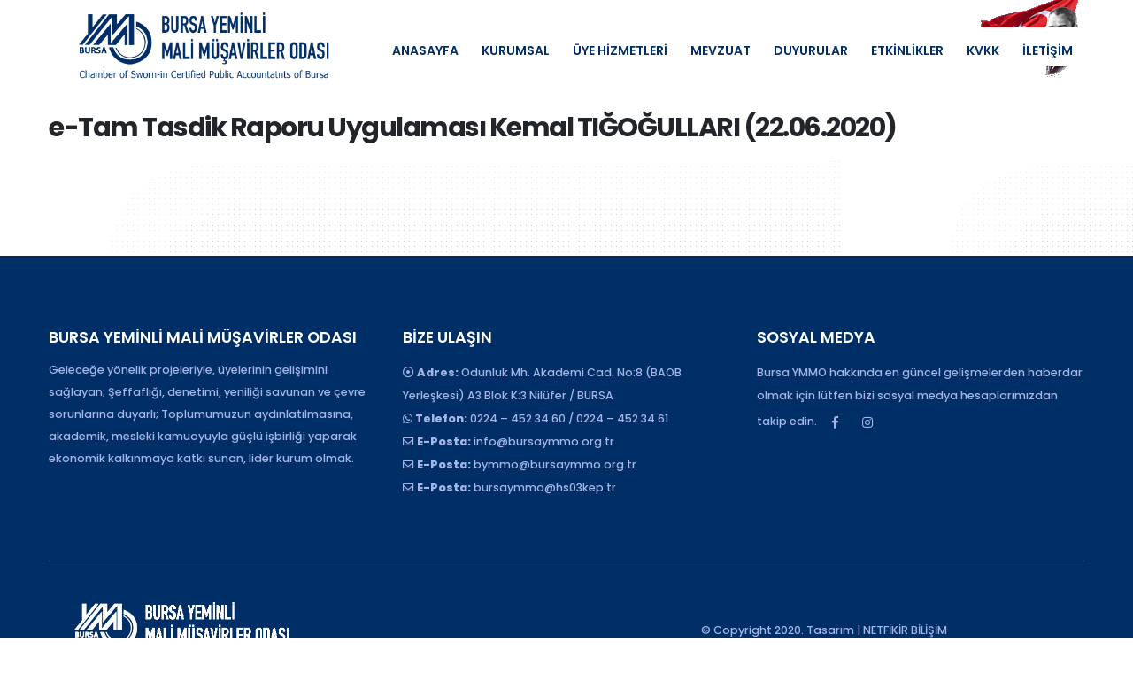

--- FILE ---
content_type: text/html; charset=UTF-8
request_url: https://bursaymmo.org.tr/e-tam-tasdik-raporu-uygulamasi-kemal-tigogullari-22-06-2020/
body_size: 14447
content:
<!DOCTYPE html>
<html lang="tr">
<head>
<meta charset="UTF-8">
<!--[if IE]><meta http-equiv='X-UA-Compatible' content='IE=edge,chrome=1'><![endif]-->
<meta name="viewport" content="width=device-width, initial-scale=1.0, minimum-scale=1.0">
<link rel="profile" href="http://gmpg.org/xfn/11" />
<link rel="pingback" href="https://bursaymmo.org.tr/xmlrpc.php" />
<link rel="shortcut icon" href="//bursaymmo.org.tr/wp-content/uploads/2020/10/logo-1-1-300x89-1.png" type="image/x-icon" />
<link rel="apple-touch-icon" href="">
<link rel="apple-touch-icon" sizes="120x120" href="">
<link rel="apple-touch-icon" sizes="76x76" href="">
<link rel="apple-touch-icon" sizes="152x152" href="">
<title>e-Tam Tasdik Raporu Uygulaması Kemal TIĞOĞULLARI (22.06.2020) &#8211; BURSA YEMİNLİ MALİ MÜŞAVİRLER ODASI</title>
<meta name='robots' content='max-image-preview:large' />
<link rel='dns-prefetch' href='//www.googletagmanager.com' />
<link rel="alternate" type="application/rss+xml" title="BURSA YEMİNLİ MALİ MÜŞAVİRLER ODASI &raquo; akışı" href="https://bursaymmo.org.tr/feed/" />
<link rel="alternate" title="oEmbed (JSON)" type="application/json+oembed" href="https://bursaymmo.org.tr/wp-json/oembed/1.0/embed?url=https%3A%2F%2Fbursaymmo.org.tr%2Fe-tam-tasdik-raporu-uygulamasi-kemal-tigogullari-22-06-2020%2F" />
<link rel="alternate" title="oEmbed (XML)" type="text/xml+oembed" href="https://bursaymmo.org.tr/wp-json/oembed/1.0/embed?url=https%3A%2F%2Fbursaymmo.org.tr%2Fe-tam-tasdik-raporu-uygulamasi-kemal-tigogullari-22-06-2020%2F&#038;format=xml" />
<style id='wp-img-auto-sizes-contain-inline-css'>
img:is([sizes=auto i],[sizes^="auto," i]){contain-intrinsic-size:3000px 1500px}
/*# sourceURL=wp-img-auto-sizes-contain-inline-css */
</style>
<style id='wp-block-library-inline-css'>
:root{--wp-block-synced-color:#7a00df;--wp-block-synced-color--rgb:122,0,223;--wp-bound-block-color:var(--wp-block-synced-color);--wp-editor-canvas-background:#ddd;--wp-admin-theme-color:#007cba;--wp-admin-theme-color--rgb:0,124,186;--wp-admin-theme-color-darker-10:#006ba1;--wp-admin-theme-color-darker-10--rgb:0,107,160.5;--wp-admin-theme-color-darker-20:#005a87;--wp-admin-theme-color-darker-20--rgb:0,90,135;--wp-admin-border-width-focus:2px}@media (min-resolution:192dpi){:root{--wp-admin-border-width-focus:1.5px}}.wp-element-button{cursor:pointer}:root .has-very-light-gray-background-color{background-color:#eee}:root .has-very-dark-gray-background-color{background-color:#313131}:root .has-very-light-gray-color{color:#eee}:root .has-very-dark-gray-color{color:#313131}:root .has-vivid-green-cyan-to-vivid-cyan-blue-gradient-background{background:linear-gradient(135deg,#00d084,#0693e3)}:root .has-purple-crush-gradient-background{background:linear-gradient(135deg,#34e2e4,#4721fb 50%,#ab1dfe)}:root .has-hazy-dawn-gradient-background{background:linear-gradient(135deg,#faaca8,#dad0ec)}:root .has-subdued-olive-gradient-background{background:linear-gradient(135deg,#fafae1,#67a671)}:root .has-atomic-cream-gradient-background{background:linear-gradient(135deg,#fdd79a,#004a59)}:root .has-nightshade-gradient-background{background:linear-gradient(135deg,#330968,#31cdcf)}:root .has-midnight-gradient-background{background:linear-gradient(135deg,#020381,#2874fc)}:root{--wp--preset--font-size--normal:16px;--wp--preset--font-size--huge:42px}.has-regular-font-size{font-size:1em}.has-larger-font-size{font-size:2.625em}.has-normal-font-size{font-size:var(--wp--preset--font-size--normal)}.has-huge-font-size{font-size:var(--wp--preset--font-size--huge)}.has-text-align-center{text-align:center}.has-text-align-left{text-align:left}.has-text-align-right{text-align:right}.has-fit-text{white-space:nowrap!important}#end-resizable-editor-section{display:none}.aligncenter{clear:both}.items-justified-left{justify-content:flex-start}.items-justified-center{justify-content:center}.items-justified-right{justify-content:flex-end}.items-justified-space-between{justify-content:space-between}.screen-reader-text{border:0;clip-path:inset(50%);height:1px;margin:-1px;overflow:hidden;padding:0;position:absolute;width:1px;word-wrap:normal!important}.screen-reader-text:focus{background-color:#ddd;clip-path:none;color:#444;display:block;font-size:1em;height:auto;left:5px;line-height:normal;padding:15px 23px 14px;text-decoration:none;top:5px;width:auto;z-index:100000}html :where(.has-border-color){border-style:solid}html :where([style*=border-top-color]){border-top-style:solid}html :where([style*=border-right-color]){border-right-style:solid}html :where([style*=border-bottom-color]){border-bottom-style:solid}html :where([style*=border-left-color]){border-left-style:solid}html :where([style*=border-width]){border-style:solid}html :where([style*=border-top-width]){border-top-style:solid}html :where([style*=border-right-width]){border-right-style:solid}html :where([style*=border-bottom-width]){border-bottom-style:solid}html :where([style*=border-left-width]){border-left-style:solid}html :where(img[class*=wp-image-]){height:auto;max-width:100%}:where(figure){margin:0 0 1em}html :where(.is-position-sticky){--wp-admin--admin-bar--position-offset:var(--wp-admin--admin-bar--height,0px)}@media screen and (max-width:600px){html :where(.is-position-sticky){--wp-admin--admin-bar--position-offset:0px}}
/*# sourceURL=wp-block-library-inline-css */
</style><style id='global-styles-inline-css'>
:root{--wp--preset--aspect-ratio--square: 1;--wp--preset--aspect-ratio--4-3: 4/3;--wp--preset--aspect-ratio--3-4: 3/4;--wp--preset--aspect-ratio--3-2: 3/2;--wp--preset--aspect-ratio--2-3: 2/3;--wp--preset--aspect-ratio--16-9: 16/9;--wp--preset--aspect-ratio--9-16: 9/16;--wp--preset--color--black: #000000;--wp--preset--color--cyan-bluish-gray: #abb8c3;--wp--preset--color--white: #ffffff;--wp--preset--color--pale-pink: #f78da7;--wp--preset--color--vivid-red: #cf2e2e;--wp--preset--color--luminous-vivid-orange: #ff6900;--wp--preset--color--luminous-vivid-amber: #fcb900;--wp--preset--color--light-green-cyan: #7bdcb5;--wp--preset--color--vivid-green-cyan: #00d084;--wp--preset--color--pale-cyan-blue: #8ed1fc;--wp--preset--color--vivid-cyan-blue: #0693e3;--wp--preset--color--vivid-purple: #9b51e0;--wp--preset--color--primary: #0053ce;--wp--preset--color--secondary: #fbe91b;--wp--preset--color--tertiary: #2baab1;--wp--preset--color--quaternary: #383f48;--wp--preset--color--dark: #212529;--wp--preset--color--light: #ffffff;--wp--preset--gradient--vivid-cyan-blue-to-vivid-purple: linear-gradient(135deg,rgb(6,147,227) 0%,rgb(155,81,224) 100%);--wp--preset--gradient--light-green-cyan-to-vivid-green-cyan: linear-gradient(135deg,rgb(122,220,180) 0%,rgb(0,208,130) 100%);--wp--preset--gradient--luminous-vivid-amber-to-luminous-vivid-orange: linear-gradient(135deg,rgb(252,185,0) 0%,rgb(255,105,0) 100%);--wp--preset--gradient--luminous-vivid-orange-to-vivid-red: linear-gradient(135deg,rgb(255,105,0) 0%,rgb(207,46,46) 100%);--wp--preset--gradient--very-light-gray-to-cyan-bluish-gray: linear-gradient(135deg,rgb(238,238,238) 0%,rgb(169,184,195) 100%);--wp--preset--gradient--cool-to-warm-spectrum: linear-gradient(135deg,rgb(74,234,220) 0%,rgb(151,120,209) 20%,rgb(207,42,186) 40%,rgb(238,44,130) 60%,rgb(251,105,98) 80%,rgb(254,248,76) 100%);--wp--preset--gradient--blush-light-purple: linear-gradient(135deg,rgb(255,206,236) 0%,rgb(152,150,240) 100%);--wp--preset--gradient--blush-bordeaux: linear-gradient(135deg,rgb(254,205,165) 0%,rgb(254,45,45) 50%,rgb(107,0,62) 100%);--wp--preset--gradient--luminous-dusk: linear-gradient(135deg,rgb(255,203,112) 0%,rgb(199,81,192) 50%,rgb(65,88,208) 100%);--wp--preset--gradient--pale-ocean: linear-gradient(135deg,rgb(255,245,203) 0%,rgb(182,227,212) 50%,rgb(51,167,181) 100%);--wp--preset--gradient--electric-grass: linear-gradient(135deg,rgb(202,248,128) 0%,rgb(113,206,126) 100%);--wp--preset--gradient--midnight: linear-gradient(135deg,rgb(2,3,129) 0%,rgb(40,116,252) 100%);--wp--preset--font-size--small: 13px;--wp--preset--font-size--medium: 20px;--wp--preset--font-size--large: 36px;--wp--preset--font-size--x-large: 42px;--wp--preset--spacing--20: 0.44rem;--wp--preset--spacing--30: 0.67rem;--wp--preset--spacing--40: 1rem;--wp--preset--spacing--50: 1.5rem;--wp--preset--spacing--60: 2.25rem;--wp--preset--spacing--70: 3.38rem;--wp--preset--spacing--80: 5.06rem;--wp--preset--shadow--natural: 6px 6px 9px rgba(0, 0, 0, 0.2);--wp--preset--shadow--deep: 12px 12px 50px rgba(0, 0, 0, 0.4);--wp--preset--shadow--sharp: 6px 6px 0px rgba(0, 0, 0, 0.2);--wp--preset--shadow--outlined: 6px 6px 0px -3px rgb(255, 255, 255), 6px 6px rgb(0, 0, 0);--wp--preset--shadow--crisp: 6px 6px 0px rgb(0, 0, 0);}:where(.is-layout-flex){gap: 0.5em;}:where(.is-layout-grid){gap: 0.5em;}body .is-layout-flex{display: flex;}.is-layout-flex{flex-wrap: wrap;align-items: center;}.is-layout-flex > :is(*, div){margin: 0;}body .is-layout-grid{display: grid;}.is-layout-grid > :is(*, div){margin: 0;}:where(.wp-block-columns.is-layout-flex){gap: 2em;}:where(.wp-block-columns.is-layout-grid){gap: 2em;}:where(.wp-block-post-template.is-layout-flex){gap: 1.25em;}:where(.wp-block-post-template.is-layout-grid){gap: 1.25em;}.has-black-color{color: var(--wp--preset--color--black) !important;}.has-cyan-bluish-gray-color{color: var(--wp--preset--color--cyan-bluish-gray) !important;}.has-white-color{color: var(--wp--preset--color--white) !important;}.has-pale-pink-color{color: var(--wp--preset--color--pale-pink) !important;}.has-vivid-red-color{color: var(--wp--preset--color--vivid-red) !important;}.has-luminous-vivid-orange-color{color: var(--wp--preset--color--luminous-vivid-orange) !important;}.has-luminous-vivid-amber-color{color: var(--wp--preset--color--luminous-vivid-amber) !important;}.has-light-green-cyan-color{color: var(--wp--preset--color--light-green-cyan) !important;}.has-vivid-green-cyan-color{color: var(--wp--preset--color--vivid-green-cyan) !important;}.has-pale-cyan-blue-color{color: var(--wp--preset--color--pale-cyan-blue) !important;}.has-vivid-cyan-blue-color{color: var(--wp--preset--color--vivid-cyan-blue) !important;}.has-vivid-purple-color{color: var(--wp--preset--color--vivid-purple) !important;}.has-black-background-color{background-color: var(--wp--preset--color--black) !important;}.has-cyan-bluish-gray-background-color{background-color: var(--wp--preset--color--cyan-bluish-gray) !important;}.has-white-background-color{background-color: var(--wp--preset--color--white) !important;}.has-pale-pink-background-color{background-color: var(--wp--preset--color--pale-pink) !important;}.has-vivid-red-background-color{background-color: var(--wp--preset--color--vivid-red) !important;}.has-luminous-vivid-orange-background-color{background-color: var(--wp--preset--color--luminous-vivid-orange) !important;}.has-luminous-vivid-amber-background-color{background-color: var(--wp--preset--color--luminous-vivid-amber) !important;}.has-light-green-cyan-background-color{background-color: var(--wp--preset--color--light-green-cyan) !important;}.has-vivid-green-cyan-background-color{background-color: var(--wp--preset--color--vivid-green-cyan) !important;}.has-pale-cyan-blue-background-color{background-color: var(--wp--preset--color--pale-cyan-blue) !important;}.has-vivid-cyan-blue-background-color{background-color: var(--wp--preset--color--vivid-cyan-blue) !important;}.has-vivid-purple-background-color{background-color: var(--wp--preset--color--vivid-purple) !important;}.has-black-border-color{border-color: var(--wp--preset--color--black) !important;}.has-cyan-bluish-gray-border-color{border-color: var(--wp--preset--color--cyan-bluish-gray) !important;}.has-white-border-color{border-color: var(--wp--preset--color--white) !important;}.has-pale-pink-border-color{border-color: var(--wp--preset--color--pale-pink) !important;}.has-vivid-red-border-color{border-color: var(--wp--preset--color--vivid-red) !important;}.has-luminous-vivid-orange-border-color{border-color: var(--wp--preset--color--luminous-vivid-orange) !important;}.has-luminous-vivid-amber-border-color{border-color: var(--wp--preset--color--luminous-vivid-amber) !important;}.has-light-green-cyan-border-color{border-color: var(--wp--preset--color--light-green-cyan) !important;}.has-vivid-green-cyan-border-color{border-color: var(--wp--preset--color--vivid-green-cyan) !important;}.has-pale-cyan-blue-border-color{border-color: var(--wp--preset--color--pale-cyan-blue) !important;}.has-vivid-cyan-blue-border-color{border-color: var(--wp--preset--color--vivid-cyan-blue) !important;}.has-vivid-purple-border-color{border-color: var(--wp--preset--color--vivid-purple) !important;}.has-vivid-cyan-blue-to-vivid-purple-gradient-background{background: var(--wp--preset--gradient--vivid-cyan-blue-to-vivid-purple) !important;}.has-light-green-cyan-to-vivid-green-cyan-gradient-background{background: var(--wp--preset--gradient--light-green-cyan-to-vivid-green-cyan) !important;}.has-luminous-vivid-amber-to-luminous-vivid-orange-gradient-background{background: var(--wp--preset--gradient--luminous-vivid-amber-to-luminous-vivid-orange) !important;}.has-luminous-vivid-orange-to-vivid-red-gradient-background{background: var(--wp--preset--gradient--luminous-vivid-orange-to-vivid-red) !important;}.has-very-light-gray-to-cyan-bluish-gray-gradient-background{background: var(--wp--preset--gradient--very-light-gray-to-cyan-bluish-gray) !important;}.has-cool-to-warm-spectrum-gradient-background{background: var(--wp--preset--gradient--cool-to-warm-spectrum) !important;}.has-blush-light-purple-gradient-background{background: var(--wp--preset--gradient--blush-light-purple) !important;}.has-blush-bordeaux-gradient-background{background: var(--wp--preset--gradient--blush-bordeaux) !important;}.has-luminous-dusk-gradient-background{background: var(--wp--preset--gradient--luminous-dusk) !important;}.has-pale-ocean-gradient-background{background: var(--wp--preset--gradient--pale-ocean) !important;}.has-electric-grass-gradient-background{background: var(--wp--preset--gradient--electric-grass) !important;}.has-midnight-gradient-background{background: var(--wp--preset--gradient--midnight) !important;}.has-small-font-size{font-size: var(--wp--preset--font-size--small) !important;}.has-medium-font-size{font-size: var(--wp--preset--font-size--medium) !important;}.has-large-font-size{font-size: var(--wp--preset--font-size--large) !important;}.has-x-large-font-size{font-size: var(--wp--preset--font-size--x-large) !important;}
/*# sourceURL=global-styles-inline-css */
</style>
<style id='classic-theme-styles-inline-css'>
/*! This file is auto-generated */
.wp-block-button__link{color:#fff;background-color:#32373c;border-radius:9999px;box-shadow:none;text-decoration:none;padding:calc(.667em + 2px) calc(1.333em + 2px);font-size:1.125em}.wp-block-file__button{background:#32373c;color:#fff;text-decoration:none}
/*# sourceURL=/wp-includes/css/classic-themes.min.css */
</style>
<!-- <link rel='stylesheet' id='contact-form-7-css' href='https://bursaymmo.org.tr/wp-content/plugins/contact-form-7/includes/css/styles.css?ver=6.1.4' media='all' /> -->
<!-- <link rel='stylesheet' id='rs-plugin-settings-css' href='https://bursaymmo.org.tr/wp-content/plugins/revslider/public/assets/css/rs6.css?ver=6.2.23' media='all' /> -->
<link rel="stylesheet" type="text/css" href="//bursaymmo.org.tr/wp-content/cache/wpfc-minified/md5qc31y/2b0dq.css" media="all"/>
<style id='rs-plugin-settings-inline-css'>
#rs-demo-id {}
.tparrows:before{color:#0053ce;text-shadow:0 0 3px #fff;}.revslider-initialised .tp-loader{z-index:18;}
/*# sourceURL=rs-plugin-settings-inline-css */
</style>
<!-- <link rel='stylesheet' id='slb_core-css' href='https://bursaymmo.org.tr/wp-content/plugins/simple-lightbox/client/css/app.css?ver=2.9.4' media='all' /> -->
<!-- <link rel='stylesheet' id='js_composer_front-css' href='https://bursaymmo.org.tr/wp-content/plugins/js_composer/assets/css/js_composer.min.css?ver=6.4.0' media='all' /> -->
<!-- <link rel='stylesheet' id='ms-main-css' href='https://bursaymmo.org.tr/wp-content/plugins/masterslider/public/assets/css/masterslider.main.css?ver=3.2.7' media='all' /> -->
<!-- <link rel='stylesheet' id='ms-custom-css' href='https://bursaymmo.org.tr/wp-content/uploads/masterslider/custom.css?ver=4.6' media='all' /> -->
<!-- <link rel='stylesheet' id='bootstrap-css' href='https://bursaymmo.org.tr/wp-content/uploads/porto_styles/bootstrap.css?ver=5.4.6' media='all' /> -->
<!-- <link rel='stylesheet' id='porto-plugins-css' href='https://bursaymmo.org.tr/wp-content/themes/netfikir/css/plugins.css?ver=6.9' media='all' /> -->
<!-- <link rel='stylesheet' id='porto-theme-css' href='https://bursaymmo.org.tr/wp-content/themes/netfikir/css/theme.css?ver=6.9' media='all' /> -->
<!-- <link rel='stylesheet' id='porto-shortcodes-css' href='https://bursaymmo.org.tr/wp-content/themes/netfikir/css/shortcodes.css?ver=5.4.6' media='all' /> -->
<!-- <link rel='stylesheet' id='porto-dynamic-style-css' href='https://bursaymmo.org.tr/wp-content/uploads/porto_styles/dynamic_style.css?ver=5.4.6' media='all' /> -->
<!-- <link rel='stylesheet' id='porto-style-css' href='https://bursaymmo.org.tr/wp-content/themes/netfikir/style.css?ver=6.9' media='all' /> -->
<link rel="stylesheet" type="text/css" href="//bursaymmo.org.tr/wp-content/cache/wpfc-minified/321thohw/2b0zd.css" media="all"/>
<style id='porto-style-inline-css'>
#header .logo,.side-header-narrow-bar-logo{max-width:150px}@media (min-width:1230px){#header .logo{max-width:350px}}@media (max-width:991px){#header .logo{max-width:350px}}@media (max-width:767px){#header .logo{max-width:350px}}@media (min-width:992px){}#header .header-main .header-left,#header .header-main .header-center,#header .header-main .header-right,.fixed-header #header .header-main .header-left,.fixed-header #header .header-main .header-right,.fixed-header #header .header-main .header-center{padding-top:0;padding-bottom:0}@media (max-width:991px){#header .header-main .header-left,#header .header-main .header-center,#header .header-main .header-right,.fixed-header #header .header-main .header-left,.fixed-header #header .header-main .header-right,.fixed-header #header .header-main .header-center{padding-top:8px;padding-bottom:8px}}.page-top .sort-source{position:static;text-align:center;margin-top:5px;border-width:0}.page-top{padding-top:20px;padding-bottom:20px}.page-top .page-title{padding-bottom:0}@media (max-width:991px){.page-top .page-sub-title{margin-bottom:5px;margin-top:0}.page-top .breadcrumbs-wrap{margin-bottom:5px}}@media (min-width:992px){.page-top .page-title{min-height:0;line-height:1.25}.page-top .page-sub-title{line-height:1.6}}@media (min-width:992px){.page-top .breadcrumb{-webkit-justify-content:flex-end;-ms-flex-pack:end;justify-content:flex-end}}@media (min-width:1500px){.left-sidebar.col-lg-3,.right-sidebar.col-lg-3{-ms-flex:0 0 20%;flex:0 0 20%;max-width:20%}.main-content.col-lg-9{-ms-flex:0 0 80%;flex:0 0 80%;max-width:80%}.main-content.col-lg-6{-ms-flex:0 0 60%;flex:0 0 60%;max-width:60%}}@media (min-width:1440px){.header-wrapper{margin-left:-50px;margin-right:-50px}.container{max-width:1440px}.ml-sl-3{margin-left:1rem}.pc-section-fullwidth{margin-left:-80px !important;margin-right:-80px !important}}@media (min-width:1440px) and (max-width:1600px){.container{padding-left:80px;padding-right:80px}}.mega-menu.menu-hover-line > li.menu-item > a:before{background-color:#444;margin-top:13px}.header-contact a:hover{text-decoration:underline !important}.page-top .page-title{font-size:3.75rem;font-weight:800;text-transform:uppercase}.page-top .breadcrumbs-wrap{font-size:1em;font-weight:600}.page-top ul.breadcrumb > li:last-child,.page-top .breadcrumb .delimiter{opacity:.7}@media (max-width:767px){.page-top .page-title{font-size:2rem}}.main-content,.left-sidebar,.right-sidebar{padding-top:4rem}.alternative-font{font-weight:400}.alternative-font strong,.wpcf7-form .btn.btn-borders{color:#212529}.btn{font-weight:600;text-transform:uppercase}.btn-borders.btn-lg,html .wpcf7-form .btn.btn-borders{border-width:4px;padding:1.1428em 1.7142em}.section-dark .btn-borders.btn-secondary{color:#fff}.custom-arrow-icon .fas.fa-long-arrow-alt-right{position:relative;display:inline-block;width:17px;height:17px;vertical-align:middle;top:-.5px}.btn > .vc_btn3-icon{margin-left:.5rem;padding-left:0 !important}.custom-arrow-icon .fa-long-arrow-alt-right:before{content:'';position:absolute;top:50%;left:0;width:100%;border-top:1px solid;border-color:inherit;transform:translate3d(0,-50%,0)}.custom-arrow-icon .fa-long-arrow-alt-right:after{content:'';position:absolute;top:50%;right:0;width:50%;height:50%;border-top:1px solid;border-right:1px solid;border-color:inherit;transform:translate3d(0,-50%,0) rotate(45deg)}.custom-link-effect-1 i{transition:transform .3s}.custom-link-effect-1:hover i{transform:translateX(10px) !important}.heading.heading-middle-border .heading-tag{justify-content:flex-end}.heading.heading-middle-border-reverse .heading-tag{justify-content:flex-start}.heading.heading-middle-border .heading-tag:before,.heading.heading-middle-border .heading-tag:after{max-width:50px}html .bg-bottom-right{background-position:bottom right !important}html .bg-top-right{background-position:top right !important}.svg-fill-color-primary svg path,.svg-fill-color-primary svg rect{fill:#0053ce !important}.svg-fill-color-dark svg path,.svg-fill-color-dark svg rect{fill:#212529 !important}.vc_custom_heading > a:hover{text-decoration:underline}.open-video{transition:transform .3s}.open-video:hover{transform:scale(1.1)}.custom-box-shadow-1{box-shadow:0 0 37px -4px rgba(0,0,0,0.1) !important}.row-justify-content-center .row{justify-content:center}.pc-position-center-x-y{position:absolute !important;z-index:0;top:46%;left:45%;width:130%;transform:translate3d(-50%,-50%,0)}.brand-slider img{max-width:120px;margin-left:auto;margin-right:auto}.testimonial.testimonial-style-4 blockquote{padding-top:25px}.testimonial.testimonial-style-4 blockquote:before{font-family:Poppins;top:-5px;left:-5px;font-size:90px;color:#0053ce}.testimonial.testimonial-style-4 blockquote p{font-family:inherit;font-style:italic;font-weight:700;font-size:1.5em;letter-spacing:-1px;color:#212529}.testimonial-style-4 .testimonial-author strong{font-weight:600}.testimonial.testimonial-style-4 .testimonial-author{position:relative;margin-left:62px}.testimonial.testimonial-style-4 .testimonial-author:before{content:'';position:absolute;top:8px;right:100%;width:30px;border-top:4px solid #000}.porto-process.process-horizontal .process-step-circle{width:110px;height:110px;background:#fff;border-color:#e2e5e8;z-index:1;box-shadow:0 0 0 15px #fff;font-size:2.3em;color:#0053ce}.porto-process.process-horizontal .process-step-content h4{font-size:1.2em}.porto-process.process-horizontal .process-step-content{padding:2rem 3rem 0}@media (min-width:992px){.porto-process.process-horizontal{position:relative}.porto-process.process-horizontal:before{content:'';position:absolute;left:-25%;width:150%;border-top:2px solid #EDEDED;top:77px}.porto-process.process-horizontal .process-step:nth-child(2n + 1){margin-top:-75px}.porto-process.process-horizontal .process-step:before,.porto-process.process-horizontal .process-step:after{content:none}.sort-source-style-3{justify-content:flex-end;font-size:1em}}.sort-source-style-3 > li > a{border:1px solid #dee2e6;padding:1rem 1.5rem;font-weight:700;color:#212529;line-height:1.5;margin:0 0 1rem 1.25rem}.sort-source-style-3 > li:hover > a,.sort-source-style-3 > li.active > a{color:#212529;border:1px solid}.pagination.load-more .next{width:auto !important;border-radius:0 !important;display:inline-block;border:none;color:#0053ce;font-size:1em;font-weight:700;text-decoration:underline;padding:0}.portfolio-item.outimage{text-align:left;padding:2.25rem 2.25rem 1rem;background:#fff;box-shadow:0 20px 80px rgba(0,0,0,.09)}.portfolio-item.outimage .portfolio-brief-content{padding:0 !important;font-family:Lora,sans-serif;font-size:1.1em}.portfolio-item.outimage .portfolio-title{font-size:1.35em;text-transform:uppercase;padding-top:.5rem}.portfolio-row{margin:0 -15px}.portfolio-row .portfolio{padding:0 10px 20px}.accordion .card-header a{padding:14px 20px;font-weight:600}html .form-control,html .form-control:focus{background:#f7f7f7;border:none;box-shadow:none}.wpcf7-form .form-control{background:#fff;box-shadow:0 0 37px -4px rgba(0,0,0,0.1) !important;border:none;padding:1.2rem;font-size:.875rem}.wpcf7-form .form-control:focus{background:#fff}.blog-posts .post-image .entry-title{position:absolute;color:#fff;left:2rem;right:5rem;bottom:1rem;z-index:2;font-size:1.8em;line-height:1.1;font-weight:700}.blog-posts .post-image .entry-title a{color:inherit}.blog-posts .post-grid .grid-box{padding:0 2rem 2rem}.blog-posts .post-grid .post-image{margin-left:-2rem;margin-right:-2rem}.blog-posts .post-grid .img-thumbnail:after{content:'';position:absolute;top:0;left:0;right:0;bottom:0;background:#212529;opacity:.8;z-index:1;transition:opacity .3s ease .1s}.blog-posts .post-grid:hover .img-thumbnail:after{opacity:0.2}.blog-posts .post-grid .post-content{font-size:1.1em}article.post .post-meta i{display:none}article.post .post-meta{display:inline-block;font-size:1em;text-transform:uppercase;line-height:1;margin-bottom:1.5rem}article.post .post-meta + .post-meta > span{border-left:1px solid #ccc;padding-left:12px;margin-left:4px}article.post-grid .post-image.single,article.post-grid .post-image .owl-carousel{margin-bottom:1.5rem}article.post .btn-readmore{background:none !important;border:none;padding:0;color:#0053ce !important;font-size:1.1em !important;font-weight:700;text-transform:capitalize !important;text-decoration:underline}.pagination>a,.pagination>span{width:2.75rem !important;height:2.75rem;line-height:2.5rem;color:#999;background:#fff;border:2px solid #999;font-size:1rem;padding:0;border-radius:2rem !important;margin:0 .25rem}.pagination .prev:before,.pagination .next:before{top:0}@media (max-width:575px){article.post .post-meta{font-size:.8em}}.single-post article.post .post-image.single{margin-bottom:1rem}.single-post .post-content > div:first-child{font-family:Lora,sans-serif;text-transform:uppercase}.single-post .post-content span.m-l-lg{margin-left:.75rem !important}.single-post .post-content span.m-l-lg:before{content:'|';opacity:.3;margin-right:.75rem}.post-block h3,article.post .comment-respond h3{font-size:1.5em;font-weight:700}@media (min-width:768px){ul.comments ul.children>li img.avatar,ul.comments>li img.avatar{width:3rem;height:3rem}ul.comments ul.children>li,ul.comments>li{padding-left:70px}ul.comments ul.children>li .img-thumbnail,ul.comments>li .img-thumbnail{margin-left:-70px}}ul.comments .comment-arrow{left:-12px;top:10px}.post-author p .name a,ul.comments .comment-block .comment-by,.comment-block .comment-by > strong > a{color:#212529}.comment-form{border-radius:0;background:none;padding:0}.comment-form input,.comment-form textarea{border:none;box-shadow:0 0 37px -4px rgba(0,0,0,0.1);padding:1rem 1.5rem}.comment-form label{display:inline-block}.comment-form input[type="submit"]{background:none;border:4px solid #fbe91b;font-size:.875rem;color:#212529;transition:padding-right .3s}.comment-form input[type="submit"]:hover{background:#fbe91b}.widget .widget-title{font-size:1.5em;text-transform:none;color:#212529}.sidebar-content .widget{padding-left:1rem;padding-right:1rem}.sidebar-content .widget + .widget{padding-top:30px;border-top:1px solid rgba(0,0,0,.06);margin-top:30px}.widget > ul,.widget > ul li{border:none}.widget>div>ul,.widget>ul{font-size:.9em}.widget_recent_entries > ul li,.widget_recent_comments > ul li{padding-left:0;border:none}.widget_recent_entries > ul li > a{color:#212529;font-weight:700}.widget_recent_entries > ul li:before,.widget_recent_comments>ul li:before{content:none}.widget_recent_comments > ul li > a{font-weight:700;font-size:1.2em;color:#212529}.widget_search .btn-dark{background:#f7f7f7 !important;border:none;color:#212529 !important;font-size:.8em}#footer .widget-title{font-size:1.4em;letter-spacing:0;text-transform:uppercase}.footer-main>.container:after{content:'';display:block;border-top:1px solid rgba(255,255,255,.2);position:relative;top:2.4rem}#footer .share-links a{box-shadow:none}#footer .footer-bottom{font-size:1em;padding:1.5rem 0 2.5rem}#footer .logo img{max-width:none}@media (min-width:768px) and (max-width:991px){.footer-main > .container > .row > .col-lg-2{flex:0 0 33.3333%;max-width:33.3333%}.footer-main > .container > .row > .col-lg-4{flex:0 0 66.6666%;max-width:66.6666%}}#menu-main-menu{background:#fff!important}
/*# sourceURL=porto-style-inline-css */
</style>
<script src='//bursaymmo.org.tr/wp-content/cache/wpfc-minified/eewxxm1n/2b0dq.js' type="text/javascript"></script>
<!-- <script src="https://bursaymmo.org.tr/wp-includes/js/jquery/jquery.min.js?ver=3.7.1" id="jquery-core-js"></script> -->
<!-- <script src="https://bursaymmo.org.tr/wp-includes/js/jquery/jquery-migrate.min.js?ver=3.4.1" id="jquery-migrate-js"></script> -->
<!-- <script src="https://bursaymmo.org.tr/wp-content/plugins/revslider/public/assets/js/rbtools.min.js?ver=6.2.23" id="tp-tools-js"></script> -->
<!-- <script src="https://bursaymmo.org.tr/wp-content/plugins/revslider/public/assets/js/rs6.min.js?ver=6.2.23" id="revmin-js"></script> -->
<!-- Site Kit tarafından eklenen Google etiketi (gtag.js) snippet&#039;i -->
<!-- Google Analytics snippet added by Site Kit -->
<script src="https://www.googletagmanager.com/gtag/js?id=G-WWWZSW74VC" id="google_gtagjs-js" async></script>
<script id="google_gtagjs-js-after">
window.dataLayer = window.dataLayer || [];function gtag(){dataLayer.push(arguments);}
gtag("set","linker",{"domains":["bursaymmo.org.tr"]});
gtag("js", new Date());
gtag("set", "developer_id.dZTNiMT", true);
gtag("config", "G-WWWZSW74VC");
//# sourceURL=google_gtagjs-js-after
</script>
<link rel="https://api.w.org/" href="https://bursaymmo.org.tr/wp-json/" /><link rel="alternate" title="JSON" type="application/json" href="https://bursaymmo.org.tr/wp-json/wp/v2/posts/1851" /><link rel="EditURI" type="application/rsd+xml" title="RSD" href="https://bursaymmo.org.tr/xmlrpc.php?rsd" />
<meta name="generator" content="WordPress 6.9" />
<link rel="canonical" href="https://bursaymmo.org.tr/e-tam-tasdik-raporu-uygulamasi-kemal-tigogullari-22-06-2020/" />
<link rel='shortlink' href='https://bursaymmo.org.tr/?p=1851' />
<meta name="generator" content="Site Kit by Google 1.168.0" /><script>var ms_grabbing_curosr='https://bursaymmo.org.tr/wp-content/plugins/masterslider/public/assets/css/common/grabbing.cur',ms_grab_curosr='https://bursaymmo.org.tr/wp-content/plugins/masterslider/public/assets/css/common/grab.cur';</script>
<meta name="generator" content="MasterSlider 3.2.7 - Responsive Touch Image Slider" />
<script type="text/javascript">
WebFontConfig = {
google: { families: [ 'Poppins:200,300,400,500,600,700,800','Lora:400,400italic,700,700italic' ] }
};
(function(d) {
var wf = d.createElement('script'), s = d.scripts[0];
wf.src = 'https://bursaymmo.org.tr/wp-content/themes/netfikir/js/libs/webfont.js';
wf.async = true;
s.parentNode.insertBefore(wf, s);
})(document);</script>
<meta name="generator" content="Powered by WPBakery Page Builder - drag and drop page builder for WordPress."/>
<meta name="generator" content="Powered by Slider Revolution 6.2.23 - responsive, Mobile-Friendly Slider Plugin for WordPress with comfortable drag and drop interface." />
<script type="text/javascript">function setREVStartSize(e){
//window.requestAnimationFrame(function() {				 
window.RSIW = window.RSIW===undefined ? window.innerWidth : window.RSIW;	
window.RSIH = window.RSIH===undefined ? window.innerHeight : window.RSIH;	
try {								
var pw = document.getElementById(e.c).parentNode.offsetWidth,
newh;
pw = pw===0 || isNaN(pw) ? window.RSIW : pw;
e.tabw = e.tabw===undefined ? 0 : parseInt(e.tabw);
e.thumbw = e.thumbw===undefined ? 0 : parseInt(e.thumbw);
e.tabh = e.tabh===undefined ? 0 : parseInt(e.tabh);
e.thumbh = e.thumbh===undefined ? 0 : parseInt(e.thumbh);
e.tabhide = e.tabhide===undefined ? 0 : parseInt(e.tabhide);
e.thumbhide = e.thumbhide===undefined ? 0 : parseInt(e.thumbhide);
e.mh = e.mh===undefined || e.mh=="" || e.mh==="auto" ? 0 : parseInt(e.mh,0);		
if(e.layout==="fullscreen" || e.l==="fullscreen") 						
newh = Math.max(e.mh,window.RSIH);					
else{					
e.gw = Array.isArray(e.gw) ? e.gw : [e.gw];
for (var i in e.rl) if (e.gw[i]===undefined || e.gw[i]===0) e.gw[i] = e.gw[i-1];					
e.gh = e.el===undefined || e.el==="" || (Array.isArray(e.el) && e.el.length==0)? e.gh : e.el;
e.gh = Array.isArray(e.gh) ? e.gh : [e.gh];
for (var i in e.rl) if (e.gh[i]===undefined || e.gh[i]===0) e.gh[i] = e.gh[i-1];
var nl = new Array(e.rl.length),
ix = 0,						
sl;					
e.tabw = e.tabhide>=pw ? 0 : e.tabw;
e.thumbw = e.thumbhide>=pw ? 0 : e.thumbw;
e.tabh = e.tabhide>=pw ? 0 : e.tabh;
e.thumbh = e.thumbhide>=pw ? 0 : e.thumbh;					
for (var i in e.rl) nl[i] = e.rl[i]<window.RSIW ? 0 : e.rl[i];
sl = nl[0];									
for (var i in nl) if (sl>nl[i] && nl[i]>0) { sl = nl[i]; ix=i;}															
var m = pw>(e.gw[ix]+e.tabw+e.thumbw) ? 1 : (pw-(e.tabw+e.thumbw)) / (e.gw[ix]);					
newh =  (e.gh[ix] * m) + (e.tabh + e.thumbh);
}				
if(window.rs_init_css===undefined) window.rs_init_css = document.head.appendChild(document.createElement("style"));					
document.getElementById(e.c).height = newh+"px";
window.rs_init_css.innerHTML += "#"+e.c+"_wrapper { height: "+newh+"px }";				
} catch(e){
console.log("Failure at Presize of Slider:" + e)
}					   
//});
};</script>
<style id="wp-custom-css">
#rev_slider_1_1{
height:300;
}
#footer .logo img {
display: inline-block;
max-width: 300px!important;
}
h4 {
font-weight: 700;
font-size: 15px;
}
b, strong {
font-weight: 300;align-content
}
.row.no-padding>.vc_column_container, .vc_row.no-padding>.container>.row>.vc_column_container {
padding-left: 0;
padding-right: 0;
background-color: #002e66;
}
#header .main-menu > li.menu-item > a {
font-family: Poppins,sans-serif;
font-size: 14px;
font-weight: 600;
line-height: 20px;
letter-spacing: 0;
color: #002e66;
padding: 16px 13px 7px 12px;
}
</style>
<noscript><style> .wpb_animate_when_almost_visible { opacity: 1; }</style></noscript><!-- <link rel='stylesheet' id='prettyphoto-css' href='https://bursaymmo.org.tr/wp-content/plugins/js_composer/assets/lib/prettyphoto/css/prettyPhoto.min.css?ver=6.4.0' media='all' /> -->
<!-- <link rel='stylesheet' id='vc_pageable_owl-carousel-css-css' href='https://bursaymmo.org.tr/wp-content/plugins/js_composer/assets/lib/owl-carousel2-dist/assets/owl.min.css?ver=6.4.0' media='all' /> -->
<link rel="stylesheet" type="text/css" href="//bursaymmo.org.tr/wp-content/cache/wpfc-minified/6nicrcxr/2b29l.css" media="all"/>
</head>
<body class="wp-singular post-template-default single single-post postid-1851 single-format-standard wp-embed-responsive wp-theme-netfikir _masterslider _msp_version_3.2.7 full blog-1 wpb-js-composer js-comp-ver-6.4.0 vc_responsive">
<div class="page-wrapper"><!-- page wrapper -->
<!-- header wrapper -->
<div class="header-wrapper">
<header id="header" class="header-builder">
<div class="header-main"><div class="header-row container"><div class="header-col header-left">		<div class="logo">
<a href="https://bursaymmo.org.tr/" title="BURSA YEMİNLİ MALİ MÜŞAVİRLER ODASI - Bursa YMMO "  rel="home">
<img class="img-responsive standard-logo retina-logo" src="//bursaymmo.org.tr/wp-content/uploads/2020/10/logo-1-1.png" alt="BURSA YEMİNLİ MALİ MÜŞAVİRLER ODASI" />	</a>
</div>
</div><div class="header-col header-right"><ul id="menu-main-menu" class="main-menu mega-menu menu-hover-line menu-hover-underline"><li id="nav-menu-item-430" class="menu-item menu-item-type-post_type menu-item-object-page menu-item-home narrow"><a href="https://bursaymmo.org.tr/">ANASAYFA</a></li>
<li id="nav-menu-item-782" class="menu-item menu-item-type-post_type menu-item-object-page menu-item-has-children has-sub narrow"><a class="nolink" href="#">KURUMSAL</a>
<div class="popup"><div class="inner" style=""><ul class="sub-menu">
<li id="nav-menu-item-455" class="menu-item menu-item-type-post_type menu-item-object-page" data-cols="1"><a href="https://bursaymmo.org.tr/uyelik-2/">Tarihçe</a></li>
<li id="nav-menu-item-651" class="menu-item menu-item-type-post_type menu-item-object-page" data-cols="1"><a href="https://bursaymmo.org.tr/baskanin-mesaji/">Başkanın Mesajı</a></li>
<li id="nav-menu-item-2588" class="menu-item menu-item-type-custom menu-item-object-custom menu-item-has-children sub" data-cols="1"><a href="#">Kurullar</a>
<ul class="sub-menu">
<li id="nav-menu-item-492" class="menu-item menu-item-type-post_type menu-item-object-page"><a href="https://bursaymmo.org.tr/yonetim-kurulu/">Yönetim Kurulu</a></li>
<li id="nav-menu-item-491" class="menu-item menu-item-type-post_type menu-item-object-page"><a href="https://bursaymmo.org.tr/disiplin-kurulu/">Disiplin Kurulu</a></li>
<li id="nav-menu-item-490" class="menu-item menu-item-type-post_type menu-item-object-page"><a href="https://bursaymmo.org.tr/denetleme-kurulu/">Denetleme Kurulu</a></li>
<li id="nav-menu-item-1272" class="menu-item menu-item-type-post_type menu-item-object-page"><a href="https://bursaymmo.org.tr/onceki-donem-yonetim-kurulu-uyeleri/">Önceki Dönem Yönetim Kurulu Üyeleri</a></li>
<li id="nav-menu-item-6203" class="menu-item menu-item-type-post_type menu-item-object-page"><a href="https://bursaymmo.org.tr/birlik-genel-kurul-temsilcileri/">Birlik Genel Kurul Temsilcileri</a></li>
</ul>
</li>
<li id="nav-menu-item-787" class="menu-item menu-item-type-post_type menu-item-object-page" data-cols="1"><a href="https://bursaymmo.org.tr/komisyonlar/">Komisyonlar</a></li>
<li id="nav-menu-item-806" class="menu-item menu-item-type-post_type menu-item-object-page" data-cols="1"><a href="https://bursaymmo.org.tr/oda-ici-yonergeler/">Oda İçi Yönergeler</a></li>
<li id="nav-menu-item-795" class="menu-item menu-item-type-post_type menu-item-object-page" data-cols="1"><a href="https://bursaymmo.org.tr/oda-personeli/">Oda Personeli</a></li>
<li id="nav-menu-item-799" class="menu-item menu-item-type-post_type menu-item-object-page" data-cols="1"><a href="https://bursaymmo.org.tr/yeminli-mali-musavirlerin-yapabilecegi-isler/">Yeminli Mali Müşavirlerin Yapabileceği İşler</a></li>
<li id="nav-menu-item-3983" class="menu-item menu-item-type-post_type menu-item-object-page" data-cols="1"><a href="https://bursaymmo.org.tr/3568-sayili-meslek-mevzuati/">3568 Sayılı Meslek Mevzuatı</a></li>
<li id="nav-menu-item-4567" class="menu-item menu-item-type-post_type menu-item-object-page" data-cols="1"><a href="https://bursaymmo.org.tr/insan-kaynaklari/">İnsan Kaynakları</a></li>
</ul></div></div>
</li>
<li id="nav-menu-item-673" class="menu-item menu-item-type-post_type menu-item-object-page menu-item-has-children has-sub narrow"><a href="https://bursaymmo.org.tr/uyelik-3/">ÜYE HİZMETLERİ</a>
<div class="popup"><div class="inner" style=""><ul class="sub-menu">
<li id="nav-menu-item-4977" class="menu-item menu-item-type-post_type menu-item-object-page" data-cols="1"><a href="https://bursaymmo.org.tr/mevzuat-izleme-ve-degerlendirme-komisyonu-calisma-notlari/">Mevzuat İzleme Ve Değerlendi̇rme Komi̇syonu Çalışma Notları</a></li>
<li id="nav-menu-item-820" class="menu-item menu-item-type-post_type menu-item-object-page" data-cols="1"><a href="https://bursaymmo.org.tr/uyelik/">Gerekli Evraklar</a></li>
<li id="nav-menu-item-821" class="menu-item menu-item-type-post_type menu-item-object-page" data-cols="1"><a href="https://bursaymmo.org.tr/matbu-formlar/">Matbu Formlar</a></li>
<li id="nav-menu-item-830" class="menu-item menu-item-type-post_type menu-item-object-page" data-cols="1"><a href="https://bursaymmo.org.tr/anlasmali-kurumlar/">Anlaşmalı Kurumlar</a></li>
<li id="nav-menu-item-827" class="menu-item menu-item-type-post_type menu-item-object-page" data-cols="1"><a href="https://bursaymmo.org.tr/faydali-linkler/">Faydalı Linkler</a></li>
<li id="nav-menu-item-1286" class="menu-item menu-item-type-post_type menu-item-object-page" data-cols="1"><a href="https://bursaymmo.org.tr/mali-tablolar/">Mali Tablolar</a></li>
<li id="nav-menu-item-1277" class="menu-item menu-item-type-post_type menu-item-object-page" data-cols="1"><a href="https://bursaymmo.org.tr/ymm-sinavlari/">YMM Sınavları</a></li>
<li id="nav-menu-item-1283" class="menu-item menu-item-type-post_type menu-item-object-page" data-cols="1"><a href="https://bursaymmo.org.tr/seminer-notlari/">Seminer Notları</a></li>
<li id="nav-menu-item-1280" class="menu-item menu-item-type-post_type menu-item-object-page" data-cols="1"><a href="https://bursaymmo.org.tr/ymm-rapor-ve-tutanak-ornekleri/">YMM Rapor ve Tutanak Örnekleri</a></li>
<li id="nav-menu-item-1237" class="menu-item menu-item-type-post_type menu-item-object-page" data-cols="1"><a href="https://bursaymmo.org.tr/uyelerimiz/">Üyelerimiz</a></li>
</ul></div></div>
</li>
<li id="nav-menu-item-431" class="menu-item menu-item-type-post_type menu-item-object-page menu-item-has-children has-sub narrow"><a href="https://bursaymmo.org.tr/mevzuat/">MEVZUAT</a>
<div class="popup"><div class="inner" style=""><ul class="sub-menu">
<li id="nav-menu-item-4132" class="menu-item menu-item-type-custom menu-item-object-custom" data-cols="1"><a href="https://www.gib.gov.tr/gibmevzuat">Vergi Mevzuatı</a></li>
<li id="nav-menu-item-4131" class="menu-item menu-item-type-custom menu-item-object-custom" data-cols="1"><a href="https://www.kgk.gov.tr/DynamicContentDetail/4082/Mevzuat">Kgk Mevzuatı</a></li>
<li id="nav-menu-item-4004" class="menu-item menu-item-type-custom menu-item-object-custom" data-cols="1"><a target="_blank" href="https://sgk.gov.tr/">Sgk Mevzuatı</a></li>
<li id="nav-menu-item-4146" class="menu-item menu-item-type-custom menu-item-object-custom" data-cols="1"><a href="https://turmob.org.tr/">Türmob Mevzuatı</a></li>
</ul></div></div>
</li>
<li id="nav-menu-item-641" class="menu-item menu-item-type-post_type menu-item-object-page narrow"><a href="https://bursaymmo.org.tr/duyurular/">DUYURULAR</a></li>
<li id="nav-menu-item-815" class="menu-item menu-item-type-post_type menu-item-object-page narrow"><a href="https://bursaymmo.org.tr/etkinlikler/">ETKİNLİKLER</a></li>
<li id="nav-menu-item-3318" class="menu-item menu-item-type-post_type menu-item-object-page narrow"><a href="https://bursaymmo.org.tr/kvkk/">KVKK</a></li>
<li id="nav-menu-item-433" class="menu-item menu-item-type-post_type menu-item-object-page narrow"><a href="https://bursaymmo.org.tr/iletisim/">İLETİŞİM</a></li>
</ul><a class="mobile-toggle"><i class="fas fa-bars"></i></a></div></div>
<div id="nav-panel">
<div class="container">
<div class="mobile-nav-wrap">
<div class="menu-wrap"><ul id="menu-main-menu-1" class="mobile-menu accordion-menu"><li id="accordion-menu-item-430" class="menu-item menu-item-type-post_type menu-item-object-page menu-item-home"><a href="https://bursaymmo.org.tr/">ANASAYFA</a></li>
<li id="accordion-menu-item-782" class="menu-item menu-item-type-post_type menu-item-object-page menu-item-has-children has-sub"><a class="nolink" href="#">KURUMSAL</a>
<span class="arrow"></span><ul class="sub-menu">
<li id="accordion-menu-item-455" class="menu-item menu-item-type-post_type menu-item-object-page"><a href="https://bursaymmo.org.tr/uyelik-2/">Tarihçe</a></li>
<li id="accordion-menu-item-651" class="menu-item menu-item-type-post_type menu-item-object-page"><a href="https://bursaymmo.org.tr/baskanin-mesaji/">Başkanın Mesajı</a></li>
<li id="accordion-menu-item-2588" class="menu-item menu-item-type-custom menu-item-object-custom menu-item-has-children has-sub"><a href="#">Kurullar</a>
<span class="arrow"></span><ul class="sub-menu">
<li id="accordion-menu-item-492" class="menu-item menu-item-type-post_type menu-item-object-page"><a href="https://bursaymmo.org.tr/yonetim-kurulu/">Yönetim Kurulu</a></li>
<li id="accordion-menu-item-491" class="menu-item menu-item-type-post_type menu-item-object-page"><a href="https://bursaymmo.org.tr/disiplin-kurulu/">Disiplin Kurulu</a></li>
<li id="accordion-menu-item-490" class="menu-item menu-item-type-post_type menu-item-object-page"><a href="https://bursaymmo.org.tr/denetleme-kurulu/">Denetleme Kurulu</a></li>
<li id="accordion-menu-item-1272" class="menu-item menu-item-type-post_type menu-item-object-page"><a href="https://bursaymmo.org.tr/onceki-donem-yonetim-kurulu-uyeleri/">Önceki Dönem Yönetim Kurulu Üyeleri</a></li>
<li id="accordion-menu-item-6203" class="menu-item menu-item-type-post_type menu-item-object-page"><a href="https://bursaymmo.org.tr/birlik-genel-kurul-temsilcileri/">Birlik Genel Kurul Temsilcileri</a></li>
</ul>
</li>
<li id="accordion-menu-item-787" class="menu-item menu-item-type-post_type menu-item-object-page"><a href="https://bursaymmo.org.tr/komisyonlar/">Komisyonlar</a></li>
<li id="accordion-menu-item-806" class="menu-item menu-item-type-post_type menu-item-object-page"><a href="https://bursaymmo.org.tr/oda-ici-yonergeler/">Oda İçi Yönergeler</a></li>
<li id="accordion-menu-item-795" class="menu-item menu-item-type-post_type menu-item-object-page"><a href="https://bursaymmo.org.tr/oda-personeli/">Oda Personeli</a></li>
<li id="accordion-menu-item-799" class="menu-item menu-item-type-post_type menu-item-object-page"><a href="https://bursaymmo.org.tr/yeminli-mali-musavirlerin-yapabilecegi-isler/">Yeminli Mali Müşavirlerin Yapabileceği İşler</a></li>
<li id="accordion-menu-item-3983" class="menu-item menu-item-type-post_type menu-item-object-page"><a href="https://bursaymmo.org.tr/3568-sayili-meslek-mevzuati/">3568 Sayılı Meslek Mevzuatı</a></li>
<li id="accordion-menu-item-4567" class="menu-item menu-item-type-post_type menu-item-object-page"><a href="https://bursaymmo.org.tr/insan-kaynaklari/">İnsan Kaynakları</a></li>
</ul>
</li>
<li id="accordion-menu-item-673" class="menu-item menu-item-type-post_type menu-item-object-page menu-item-has-children has-sub"><a href="https://bursaymmo.org.tr/uyelik-3/">ÜYE HİZMETLERİ</a>
<span class="arrow"></span><ul class="sub-menu">
<li id="accordion-menu-item-4977" class="menu-item menu-item-type-post_type menu-item-object-page"><a href="https://bursaymmo.org.tr/mevzuat-izleme-ve-degerlendirme-komisyonu-calisma-notlari/">Mevzuat İzleme Ve Değerlendi̇rme Komi̇syonu Çalışma Notları</a></li>
<li id="accordion-menu-item-820" class="menu-item menu-item-type-post_type menu-item-object-page"><a href="https://bursaymmo.org.tr/uyelik/">Gerekli Evraklar</a></li>
<li id="accordion-menu-item-821" class="menu-item menu-item-type-post_type menu-item-object-page"><a href="https://bursaymmo.org.tr/matbu-formlar/">Matbu Formlar</a></li>
<li id="accordion-menu-item-830" class="menu-item menu-item-type-post_type menu-item-object-page"><a href="https://bursaymmo.org.tr/anlasmali-kurumlar/">Anlaşmalı Kurumlar</a></li>
<li id="accordion-menu-item-827" class="menu-item menu-item-type-post_type menu-item-object-page"><a href="https://bursaymmo.org.tr/faydali-linkler/">Faydalı Linkler</a></li>
<li id="accordion-menu-item-1286" class="menu-item menu-item-type-post_type menu-item-object-page"><a href="https://bursaymmo.org.tr/mali-tablolar/">Mali Tablolar</a></li>
<li id="accordion-menu-item-1277" class="menu-item menu-item-type-post_type menu-item-object-page"><a href="https://bursaymmo.org.tr/ymm-sinavlari/">YMM Sınavları</a></li>
<li id="accordion-menu-item-1283" class="menu-item menu-item-type-post_type menu-item-object-page"><a href="https://bursaymmo.org.tr/seminer-notlari/">Seminer Notları</a></li>
<li id="accordion-menu-item-1280" class="menu-item menu-item-type-post_type menu-item-object-page"><a href="https://bursaymmo.org.tr/ymm-rapor-ve-tutanak-ornekleri/">YMM Rapor ve Tutanak Örnekleri</a></li>
<li id="accordion-menu-item-1237" class="menu-item menu-item-type-post_type menu-item-object-page"><a href="https://bursaymmo.org.tr/uyelerimiz/">Üyelerimiz</a></li>
</ul>
</li>
<li id="accordion-menu-item-431" class="menu-item menu-item-type-post_type menu-item-object-page menu-item-has-children has-sub"><a href="https://bursaymmo.org.tr/mevzuat/">MEVZUAT</a>
<span class="arrow"></span><ul class="sub-menu">
<li id="accordion-menu-item-4132" class="menu-item menu-item-type-custom menu-item-object-custom"><a href="https://www.gib.gov.tr/gibmevzuat">Vergi Mevzuatı</a></li>
<li id="accordion-menu-item-4131" class="menu-item menu-item-type-custom menu-item-object-custom"><a href="https://www.kgk.gov.tr/DynamicContentDetail/4082/Mevzuat">Kgk Mevzuatı</a></li>
<li id="accordion-menu-item-4004" class="menu-item menu-item-type-custom menu-item-object-custom"><a target="_blank" href="https://sgk.gov.tr/">Sgk Mevzuatı</a></li>
<li id="accordion-menu-item-4146" class="menu-item menu-item-type-custom menu-item-object-custom"><a href="https://turmob.org.tr/">Türmob Mevzuatı</a></li>
</ul>
</li>
<li id="accordion-menu-item-641" class="menu-item menu-item-type-post_type menu-item-object-page"><a href="https://bursaymmo.org.tr/duyurular/">DUYURULAR</a></li>
<li id="accordion-menu-item-815" class="menu-item menu-item-type-post_type menu-item-object-page"><a href="https://bursaymmo.org.tr/etkinlikler/">ETKİNLİKLER</a></li>
<li id="accordion-menu-item-3318" class="menu-item menu-item-type-post_type menu-item-object-page"><a href="https://bursaymmo.org.tr/kvkk/">KVKK</a></li>
<li id="accordion-menu-item-433" class="menu-item menu-item-type-post_type menu-item-object-page"><a href="https://bursaymmo.org.tr/iletisim/">İLETİŞİM</a></li>
</ul></div>		</div>
</div>
</div>
</div>	</header>
</div>
<!-- end header wrapper -->
<div id="main" class="column1 wide clearfix no-breadcrumbs"><!-- main -->
<div class="container-fluid">
<div class="row main-content-wrap">
<!-- main content -->
<div class="main-content col-lg-12">
<div id="content" role="main">
<article class="post-medium post-title-simple post-1851 post type-post status-publish format-standard hentry category-etkinlikler">
<div class="row">
<div class="col-lg-12">
<div class="post-content">
<span class="vcard" style="display: none;"><span class="fn"><a href="https://bursaymmo.org.tr/author/bursaymmo16/" title="bursaymmo16 tarafından yazılan yazılar" rel="author">bursaymmo16</a></span></span><span class="updated" style="display:none">2021-03-30T16:50:34+03:00</span>				<div class="entry-content">
<div data-vc-full-width="true" data-vc-full-width-init="false" class="vc_row wpb_row porto-inner-container"><div class="porto-wrap-container container"><div class="row"><div class="vc_column_container col-md-12"><div class="wpb_wrapper vc_column-inner"><h2  class="vc_custom_heading align-left">e-Tam Tasdik Raporu Uygulaması Kemal TIĞOĞULLARI (22.06.2020)<br />
</h2><div class="vc_row wpb_row vc_inner row"><div class="vc_column_container col-md-12"><div class="wpb_wrapper vc_column-inner">
<div class="vc_grid-container-wrapper vc_clearfix">
<div class="vc_grid-container vc_clearfix wpb_content_element vc_media_grid" data-initial-loading-animation="fadeIn" data-vc-grid-settings="{&quot;page_id&quot;:1851,&quot;style&quot;:&quot;all&quot;,&quot;action&quot;:&quot;vc_get_vc_grid_data&quot;,&quot;shortcode_id&quot;:&quot;1617112196627-41e9153d-1f7f-3&quot;,&quot;tag&quot;:&quot;vc_media_grid&quot;}" data-vc-request="https://bursaymmo.org.tr/wp-admin/admin-ajax.php" data-vc-post-id="1851" data-vc-public-nonce="6b19d4208b">
</div>
</div></div></div></div></div></div></div></div></div><div class="vc_row-full-width vc_clearfix"></div>
</div>
</div>
</div>
</div>
<div class="post-gap-small"></div>
<div class="post-meta">
</div>
</article>
</div>
		
</div><!-- end main content -->
</div>
</div>
</div><!-- end main -->
<div class="footer-wrapper">
<div id="footer" class="footer-1"
>
<div class="footer-main">
<div class="container">
<div class="row">
<div class="col-lg-4">
<aside id="text-4" class="widget widget_text"><h3 class="widget-title">BURSA YEMİNLİ MALİ MÜŞAVİRLER ODASI</h3>			<div class="textwidget"><p>Geleceğe yönelik projeleriyle, üyelerinin gelişimini sağlayan; Şeffaflığı, denetimi, yeniliği savunan ve çevre sorunlarına duyarlı; Toplumumuzun aydınlatılmasına, akademik, mesleki kamuoyuyla güçlü işbirliği yaparak ekonomik kalkınmaya katkı sunan, lider kurum olmak.</p>
</div>
</aside>								</div>
<div class="col-lg-4">
<aside id="text-5" class="widget widget_text"><h3 class="widget-title">Bize Ulaşın</h3>			<div class="textwidget"><ul class="contact-details">
<li><i class="far fa-dot-circle"></i> <strong>Adres:</strong> Odunluk Mh. Akademi Cad. No:8 (BAOB Yerleşkesi) A3 Blok K:3 Nilüfer / BURSA</li>
<li><i class="fab fa-whatsapp"></i> <strong>Telefon:</strong> 0224 &#8211; 452 34 60 / 0224 &#8211; 452 34 61</li>
<li><i class="far fa-envelope"></i> <strong>E-Posta:</strong> info@bursaymmo.org.tr</li>
<li><i class="far fa-envelope"></i> <strong>E-Posta:</strong> bymmo@bursaymmo.org.tr</li>
<li><i class="far fa-envelope"></i> <strong>E-Posta:</strong> bursaymmo@hs03kep.tr</li>
</ul>
</div>
</aside>								</div>
<div class="col-lg-4">
<aside id="follow-us-widget-2" class="widget follow-us"><h3 class="widget-title">Sosyal Medya</h3>		<div class="share-links">
Bursa YMMO hakkında en güncel gelişmelerden haberdar olmak için lütfen bizi sosyal medya hesaplarımızdan takip edin.							<a href="https://www.facebook.com/bursaymmo.org.tr"  rel="nofollow" target="_blank" title="Facebook" class="share-facebook">Facebook</a>
<a href="https://www.instagram.com/bursaymmo/"  rel="nofollow" target="_blank" title="Instagram" class="share-instagram">Instagram</a>
</div>
</aside>								</div>
</div>
</div>
</div>
<div class="footer-bottom">
<div class="container">
<div class="footer-left">
<span class="logo">
<a href="https://bursaymmo.org.tr/" title="BURSA YEMİNLİ MALİ MÜŞAVİRLER ODASI - Bursa YMMO ">
<img class="img-responsive" src="//bursaymmo.org.tr/wp-content/uploads/2020/10/logo-1-1-1.png" alt="BURSA YEMİNLİ MALİ MÜŞAVİRLER ODASI" />					</a>
</span>
</div>
<div class="footer-center">
<span class="footer-copyright">©️ Copyright 2020. Tasarım | <a href="https://www.netfikir.com.tr">NETFİKİR BİLİŞİM</a></span>			</div>
</div>
</div>
</div>
</div>
</div><!-- end wrapper -->
<script type="speculationrules">
{"prefetch":[{"source":"document","where":{"and":[{"href_matches":"/*"},{"not":{"href_matches":["/wp-*.php","/wp-admin/*","/wp-content/uploads/*","/wp-content/*","/wp-content/plugins/*","/wp-content/themes/netfikir/*","/*\\?(.+)"]}},{"not":{"selector_matches":"a[rel~=\"nofollow\"]"}},{"not":{"selector_matches":".no-prefetch, .no-prefetch a"}}]},"eagerness":"conservative"}]}
</script>
<script type="text/html" id="wpb-modifications"></script><script src="https://bursaymmo.org.tr/wp-includes/js/dist/hooks.min.js?ver=dd5603f07f9220ed27f1" id="wp-hooks-js"></script>
<script src="https://bursaymmo.org.tr/wp-includes/js/dist/i18n.min.js?ver=c26c3dc7bed366793375" id="wp-i18n-js"></script>
<script id="wp-i18n-js-after">
wp.i18n.setLocaleData( { 'text direction\u0004ltr': [ 'ltr' ] } );
//# sourceURL=wp-i18n-js-after
</script>
<script src="https://bursaymmo.org.tr/wp-content/plugins/contact-form-7/includes/swv/js/index.js?ver=6.1.4" id="swv-js"></script>
<script id="contact-form-7-js-translations">
( function( domain, translations ) {
var localeData = translations.locale_data[ domain ] || translations.locale_data.messages;
localeData[""].domain = domain;
wp.i18n.setLocaleData( localeData, domain );
} )( "contact-form-7", {"translation-revision-date":"2024-07-22 17:28:11+0000","generator":"GlotPress\/4.0.1","domain":"messages","locale_data":{"messages":{"":{"domain":"messages","plural-forms":"nplurals=2; plural=n > 1;","lang":"tr"},"This contact form is placed in the wrong place.":["Bu ileti\u015fim formu yanl\u0131\u015f yere yerle\u015ftirilmi\u015f."],"Error:":["Hata:"]}},"comment":{"reference":"includes\/js\/index.js"}} );
//# sourceURL=contact-form-7-js-translations
</script>
<script id="contact-form-7-js-before">
var wpcf7 = {
"api": {
"root": "https:\/\/bursaymmo.org.tr\/wp-json\/",
"namespace": "contact-form-7\/v1"
}
};
//# sourceURL=contact-form-7-js-before
</script>
<script src="https://bursaymmo.org.tr/wp-content/plugins/contact-form-7/includes/js/index.js?ver=6.1.4" id="contact-form-7-js"></script>
<script id="porto-live-search-js-extra">
var porto_live_search = {"nonce":"002ce9d24e"};
//# sourceURL=porto-live-search-js-extra
</script>
<script src="https://bursaymmo.org.tr/wp-content/themes/netfikir/inc/lib/live-search/live-search.js?ver=5.4.6" id="porto-live-search-js"></script>
<script src="https://bursaymmo.org.tr/wp-content/plugins/js_composer/assets/js/dist/js_composer_front.min.js?ver=6.4.0" id="wpb_composer_front_js-js"></script>
<script src="https://bursaymmo.org.tr/wp-content/themes/netfikir/js/libs/popper.min.js?ver=1.12.5" id="popper-js"></script>
<script src="https://bursaymmo.org.tr/wp-content/themes/netfikir/js/bootstrap.js?ver=4.1.3" id="bootstrap-js"></script>
<script src="https://bursaymmo.org.tr/wp-content/themes/netfikir/js/libs/jquery.cookie.min.js?ver=1.4.1" id="jquery-cookie-js"></script>
<script src="https://bursaymmo.org.tr/wp-content/themes/netfikir/js/libs/owl.carousel.min.js?ver=2.3.4" id="owl.carousel-js"></script>
<script src="https://bursaymmo.org.tr/wp-content/themes/netfikir/js/libs/jquery.fitvids.min.js?ver=1.1" id="jquery-fitvids-js"></script>
<script src="https://bursaymmo.org.tr/wp-content/themes/netfikir/js/libs/jquery.matchHeight.min.js" id="jquery-matchHeight-js"></script>
<script async="async" src="https://bursaymmo.org.tr/wp-content/themes/netfikir/js/libs/modernizr.js?ver=2.8.3" id="modernizr-js"></script>
<script async="async" src="https://bursaymmo.org.tr/wp-content/themes/netfikir/js/libs/jquery.magnific-popup.min.js?ver=1.1.0" id="jquery-magnific-popup-js"></script>
<script src="https://bursaymmo.org.tr/wp-content/themes/netfikir/js/libs/jquery.waitforimages.min.js?ver=2.0.2" id="jquery-waitforimages-js"></script>
<script id="porto-theme-js-extra">
var js_porto_vars = {"rtl":"","ajax_url":"https://bursaymmo.org.tr/wp-admin/admin-ajax.php","change_logo":"0","container_width":"1200","grid_gutter_width":"30","show_sticky_header":"1","show_sticky_header_tablet":"1","show_sticky_header_mobile":"1","ajax_loader_url":"//bursaymmo.org.tr/wp-content/themes/netfikir/images/ajax-loader@2x.gif","category_ajax":"","prdctfltr_ajax":"","slider_loop":"1","slider_autoplay":"1","slider_autoheight":"1","slider_speed":"5000","slider_nav":"","slider_nav_hover":"1","slider_margin":"","slider_dots":"1","slider_animatein":"","slider_animateout":"","product_thumbs_count":"4","product_zoom":"1","product_zoom_mobile":"1","product_image_popup":"1","zoom_type":"inner","zoom_scroll":"1","zoom_lens_size":"200","zoom_lens_shape":"square","zoom_contain_lens":"1","zoom_lens_border":"1","zoom_border_color":"#888888","zoom_border":"0","screen_lg":"1230","mfp_counter":"%c urr% of total%","mfp_img_error":"\u003Ca href=\"%url%\"\u003E Resim \u003C/a\u003E y\u00fcklenemedi.","mfp_ajax_error":"\u003Ca href=\"%url%\"\u003E \u0130\u00e7erik \u003C/a\u003E y\u00fcklenemedi.","popup_close":"Kapat","popup_prev":"\u00d6nceki","popup_next":"Sonraki","request_error":"\u0130stenen i\u00e7erik y\u00fcklenemiyor. \u003Cbr/\u003E L\u00fctfen daha sonra tekrar deneyin.","loader_text":"Loading...","submenu_back":"Geri","porto_nonce":"7e85cf37ad","use_skeleton_screen":[]};
//# sourceURL=porto-theme-js-extra
</script>
<script src="https://bursaymmo.org.tr/wp-content/themes/netfikir/js/theme.js?ver=5.4.6" id="porto-theme-js"></script>
<script async="async" src="https://bursaymmo.org.tr/wp-content/themes/netfikir/js/theme-async.js?ver=5.4.6" id="porto-theme-async-js"></script>
<script src="https://bursaymmo.org.tr/wp-content/plugins/js_composer/assets/lib/prettyphoto/js/jquery.prettyPhoto.min.js?ver=6.4.0" id="prettyphoto-js"></script>
<script src="https://bursaymmo.org.tr/wp-content/plugins/js_composer/assets/lib/owl-carousel2-dist/owl.carousel.min.js?ver=6.4.0" id="vc_pageable_owl-carousel-js"></script>
<script src="https://bursaymmo.org.tr/wp-content/plugins/js_composer/assets/lib/bower/imagesloaded/imagesloaded.pkgd.min.js?ver=6.4.0" id="vc_grid-js-imagesloaded-js"></script>
<script src="https://bursaymmo.org.tr/wp-includes/js/underscore.min.js?ver=1.13.7" id="underscore-js"></script>
<script src="https://bursaymmo.org.tr/wp-content/plugins/js_composer/assets/lib/vc_waypoints/vc-waypoints.min.js?ver=6.4.0" id="vc_waypoints-js"></script>
<script src="https://bursaymmo.org.tr/wp-content/plugins/js_composer/assets/js/dist/vc_grid.min.js?ver=6.4.0" id="vc_grid-js"></script>
<script>jQuery('.blog-posts .post-grid .entry-title').each(function() {
jQuery(this).appendTo(jQuery(this).closest('.post-grid').find('.post-image')); 
});</script><script type="text/javascript" id="slb_context">/* <![CDATA[ */if ( !!window.jQuery ) {(function($){$(document).ready(function(){if ( !!window.SLB ) { {$.extend(SLB, {"context":["public","user_guest"]});} }})})(jQuery);}/* ]]> */</script>
<script type="text/javascript">
window.addEventListener("load", function(event) {
jQuery(".cfx_form_main,.wpcf7-form,.wpforms-form,.gform_wrapper form").each(function(){
var form=jQuery(this); 
var screen_width=""; var screen_height="";
if(screen_width == ""){
if(screen){
screen_width=screen.width;  
}else{
screen_width=jQuery(window).width();
}    }  
if(screen_height == ""){
if(screen){
screen_height=screen.height;  
}else{
screen_height=jQuery(window).height();
}    }
form.append('<input type="hidden" name="vx_width" value="'+screen_width+'">');
form.append('<input type="hidden" name="vx_height" value="'+screen_height+'">');
form.append('<input type="hidden" name="vx_url" value="'+window.location.href+'">');  
}); 
});
</script> 
</body>
</html><!-- WP Fastest Cache file was created in 0.636 seconds, on 11 January 2026 @ 06:00 --><!-- via php -->